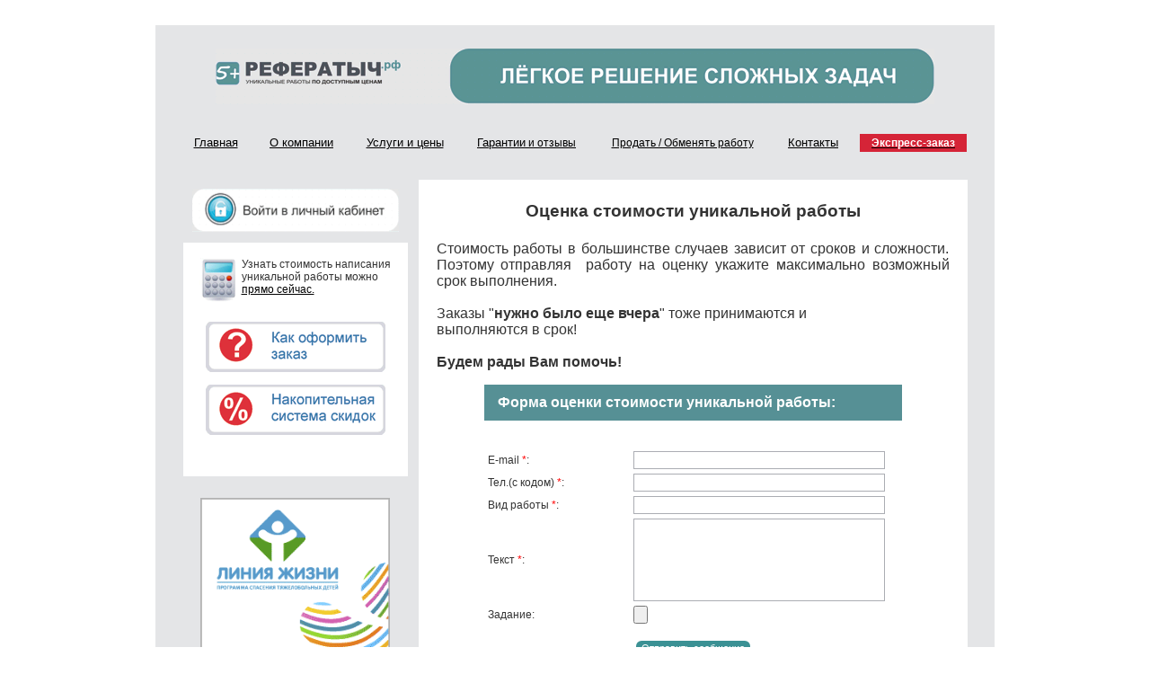

--- FILE ---
content_type: text/html; charset=UTF-8
request_url: https://referatch.ru/index/ocenka_stoimosti/0-14
body_size: 6999
content:
<html><head>
	<link rel="stylesheet" href="/.s/src/base.min.css" />
	<link rel="stylesheet" href="/.s/src/layer1.min.css" />

	<script src="/.s/src/jquery-3.6.0.min.js"></script>
	
	<script src="/.s/src/uwnd.min.js"></script>
	<link rel="stylesheet" href="/.s/src/ulightbox/ulightbox.min.css" />
	<script src="/.s/src/ulightbox/ulightbox.min.js"></script>
	<script>
/* --- UCOZ-JS-DATA --- */
window.uCoz = {"uLightboxType":1,"site":{"id":"0referatch24","host":"referatch24.ucoz.ru","domain":"referatch.ru"},"layerType":1,"module":"index","sign":{"7252":"Предыдущий","210178":"Замечания","7253":"Начать слайд-шоу","3238":"Опции","5255":"Помощник","10075":"Обязательны для выбора","3125":"Закрыть","5458":"Следующий","7254":"Изменить размер","7251":"Запрошенный контент не может быть загружен. Пожалуйста, попробуйте позже.","7287":"Перейти на страницу с фотографией."},"country":"US","language":"ru","ssid":"023111110151144222450"};
/* --- UCOZ-JS-CODE --- */
function loginPopupForm(params = {}) { new _uWnd('LF', ' ', -250, -100, { closeonesc:1, resize:1 }, { url:'/index/40' + (params.urlParams ? '?'+params.urlParams : '') }) }
/* --- UCOZ-JS-END --- */
</script>

	<style>.UhideBlock{display:none; }</style>
	<script type="text/javascript">new Image().src = "//counter.yadro.ru/hit;noadsuweb?r"+escape(document.referrer)+(screen&&";s"+screen.width+"*"+screen.height+"*"+(screen.colorDepth||screen.pixelDepth))+";u"+escape(document.URL)+";"+Date.now();</script>
<link rel="canonical" href="https://referatch.ru/index/ocenka_stoimosti/0-14" />
<link rel="canonical" href="https://referatch.ru/index/ocenka_stoimosti/0-14" />
</head><body><meta http-equiv="content-type" content="text/html; charset=UTF-8"><span style="font-family: Arial;">
 

 
 </span>
 
<title>Оценка стоимости - Рефератыч.рф</title>
 <!----><link type="text/css" rel="StyleSheet" href="/_st/my.css" />
 
 <div align="left"><span style="font-family: Arial;"></span></div><table style="width: 934px; background-color: rgb(228, 229, 231); border-collapse: collapse;" align="center" width=""><tbody><tr>
 <td colspan="3" style="letter-spacing: 0px; word-spacing: 0px; height: 25px; background-color: rgb(255, 255, 255); padding-top: 7px; padding-bottom: 7px;">
 <span style="font-family: Arial;"><br></span></td></tr><tr><td colspan="3"><table style="border-collapse: collapse;" align="center" height="148" width="889"><tbody><tr align="center"><td colspan="2"><span style="font-family: Arial;"><a href="https://referatch.ru/"><img style="margin-top: 20px; margin-bottom: 20px; border-width: medium; border-style: none; border-color: -moz-use-text-color;" alt="" src="/logo77.gif"></a><br></span></td></tr>
 
 
 <tr><td colspan="2" style=""><div align="center"><table align="center" height="24" width="876"><tbody><tr><td style="text-align: center; padding-left: 10px; padding-right: 20px; letter-spacing: 0px; word-spacing: 0px;" align="center">
 <a href="https://referatch.ru/"><font size="2">Главная</font></a></td><td style="text-align: center; padding-left: 10px; padding-right: 20px; letter-spacing: 0px; word-spacing: 0px;" align="center">
 <a href="https://referatch.ru/index/o_kompanii/0-6"><font size="2">О компании</font></a><br></td><td style="text-align: center; padding-left: 10px; padding-right: 20px; letter-spacing: 0px; word-spacing: 0px;" align="center">
 <a href="https://referatch.ru/index/uslugi_i_ceny/0-7"><font size="2">Услуги и цены</font></a><br></td><td style="text-align: center; padding-left: 10px; padding-right: 20px; letter-spacing: 0px; word-spacing: 0px;" align="center">
 <a href="https://referatch.ru/index/garantii_i_otzyvy/0-8"><font size="2">Гарантии</font> и отзывы</a><br></td><td style="text-align: center; padding-left: 10px; padding-right: 20px; letter-spacing: 0px; word-spacing: 0px;" align="center">
 <a href="https://referatch.ru/index/prodat_obmenjat_rabotu/0-9">Продать / Обменять работу</a></td><td style="text-align: center; letter-spacing: 0px; word-spacing: 0px; padding-left: 10px; padding-right: 20px;" align="center">
 <a href="https://referatch.ru/index/kontakty/0-10"><font size="2">Контакты</font></a><br></td><td rowspan="1" style="text-align: center; letter-spacing: 0px; word-spacing: 0px; background-color: rgb(213, 36, 55); padding-left: 10px; padding-right: 10px;" align="center">
 <a href="https://referatch.ru/index/ehkspress_zakaz/0-11">
 <span style="color: rgb(255, 255, 255);"><b>Экспресс-заказ</b></span></a></td></tr></tbody></table></div></td></tr></tbody></table></td></tr><tr align="center"><td colspan="3" style="letter-spacing: 0px; word-spacing: 0px; text-align: center; padding: 10px 10px 0px;"><table style="width: 912px; background-color: rgb(228, 229, 231);" align="center" width=""><tbody><tr><td style="padding: 10px; letter-spacing: 0px; word-spacing: 0px; vertical-align: top;" colspan="2" align="center"><table style="height: 25px; width: 873px; background-color: rgb(255, 255, 255); border-collapse: collapse;" align="center" width=""><tbody><tr><td style="width: 150px; letter-spacing: 0px; word-spacing: 0px; padding: 10px; vertical-align: top; height: 70px; background-color: rgb(228, 229, 231); text-align: center;">
<a href="https://referatch.ru/shop/invoices"><img style="border-width: medium; border-style: none; border-color: -moz-use-text-color;" alt="" src="/img/kabinet3.gif" height="48" width="230"></a><br></td><td style="background-color: rgb(228, 229, 231); letter-spacing: 0px; word-spacing: 0px; width: 10px;"><span style="font-family: Arial;"><br></span></td><td rowspan="3" colspan="2" style="vertical-align: top; letter-spacing: 0px; word-spacing: 0px; text-align: center; background-color: rgb(255, 255, 255); padding: 10px 20px 20px; width: 610px;" align="center"><span style="font-family: Arial;"></span><span style="font-family: Arial;">

</span><span style="font-family: Arial;"></span><span style="font-family: Arial;"><span style="font-family: Arial;"><div align="left"><div align="center"><br></div></div></span>
 
<div class="page-content-wrapper"><div align="center"><span style="font-size: 12pt;"><b><font face="Arial"><span style="font-size: 14pt;">Оценка стоимости уникальной работы<br><br></span></font></b></span><div align="justify"><font face="Arial" size="3"><span style="font-size: 12pt;">Стоимость
 работы в большинстве случаев зависит от сроков и сложности. Поэтому 
отправляя&nbsp; работу на оценку укажите максимально возможный срок 
выполнения.</span></font><br><font face="Arial" size="3"><br>Заказы "<b>нужно было еще вчера</b>" тоже принимаются и <br>выполняются в срок!<br><br><b>Будем рады Вам помочь!</b></font><br><br><table style="width: 469px; height: 43px;" align="center" width=""><tbody><tr><td style="background-color: rgb(86, 144, 149); letter-spacing: 0px; word-spacing: 0px; padding: 5px 5px 5px 15px; height: 40px;"><font color="#ffffff"><b><span style="font-size: 12pt; font-family: Arial;">Форма оценки стоимости уникальной работы:</span></b></font><br></td></tr><tr align="left"><td><br>
<br>

				<script>
					function _uploadCheck() {
						var w=_uWnd.all[this.upload_wnd];
						if (!w || w.state.destroyed) return;
						w._myuploadTimer=setTimeout("_uploadProgress('"+this.upload_id+"',"+this.upload_wnd+")",3000);
					}
					function _uploadProgress(upId,widx) {
						if (_uWnd.all[widx]) _uWnd.all[widx]._myuploadTimer=null;
						var o={upload_wnd:widx,upload_id:upId,dataType:'json',type:'GET',timeout:5000,cache:1,success:_uploadTick,error: function(a, b, c) { console.log('Test!', a, '-', b, '-', c); }};
						try {
							_uAjaxRequest("/.uploadstatus?upsession="+upId,o);
						} catch(e) {
							_uploadCheck.call(o,null,'error');
						}
					}
					function _uploadTick(data,st) {
						var w=_uWnd.all[this.upload_wnd];
						if (!w || w.state.destroyed) return;
						if (data.state=='error') {
							if (data.status==413) _uWnd.alert('Суммарный размер файлов превышает допустимое значение 15 МБ','',{w:230,h:80,tm:3000});
							else _uWnd.alert('Ошибка соединения, попробуйте позже ('+data.status+')','',{w:230,h:80,tm:3000});
							w.close();
							sblmb2=0;
							return;
						} else if (data.state=='starting' && w._myuploadStarted) {
							_uWnd.alert('Ошибка соединения, попробуйте позже','',{w:230,h:80,tm:3000});
							w.close();
							return;
						} else if (data.state=='uploading' || data.state=='done') {
							var cents;
							if (data.state=='done' || data.size==0) {
								w.footer('');
							} else {
								cents=Math.floor(data.received/data.size*1000)/10;
								w.footer('<div style="border:1px solid;position:relative"><div class="myWinTD2" style="width:'+Math.floor(cents)+'%;height:20px"></div><div style="text-align:center;position:absolute;left:0;top:0;width:100%;height:20px;font-size:14px">'+cents+'% ('+Math.floor(data.received/1024)+' Kb)</div></div>');
							}
							w._myuploadStarted=1;
							if (data.state=='done') {
								sblmb2=0;
								return;
							}
						}
						_uploadCheck.call(this);
					}
					var sblmb2=0;

					function fun9BaDN( form, token = {} ) {
						var act='/mail/', upref='n7OX1VIiyc', uploadId, wnd;
						try { var tr=checksubmit(); if (!tr){return false;} } catch(e) {}
						if (sblmb2==1) { return false; }
						sblmb2=1;
						window._uploadIdx = window._uploadIdx ? window._uploadIdx+1 : 1;
						uploadId = 'up' + window._uploadIdx + '_' + upref;

						form.action=act+'?upsession='+uploadId;

						wnd = new _uWnd(
							'sendMFe2',
							'Отправка сообщения',
							-350,
							-100,
							{
								footerh:25,
								footerc:' ',
								modal:1,
								closeonesc:1,
								resize:0,
								hidefooter:0,
								contentsizeprio:0,
								onbeforeclose:function(){},
								onclose:function(wnd) {
									if (wnd._myuploadTimer) clearTimeout(wnd._myuploadTimer);
									wnd._myuploadTimer=null;
								}
							},
							{ form, data:token }
						);

						wnd._myuploadStarted=0;
						_uploadCheck.call({upload_wnd:wnd.idx,upload_id:uploadId});

						return false
					}

					jQuery(function($) {
						if ($("input[id=policy]").length) {
							$('body').on("submit","form[name=mform]", function() {
								if (!$('input[id=policy]:checked').length) {
									$("input[id=policy]").next().css({"cssText":"color: red !important","text-decoration":"underline"});
									return false;
								} else {
									$("input[id=policy]").next().removeAttr('style');
								}
							});

							$('body').on("change","#policy", function() {
								$("input[id=policy]").next().removeAttr('style');
							});
						}
					});
				</script>
			<form method="post" name="mform" id="mff9BaDN" class="mform-2" enctype="multipart/form-data" onsubmit="return fun9BaDN(this)" data-submitter="fun9BaDN">
				<input type="hidden" name="jkd498" value="1">
				<input type="hidden" name="jkd428" value="1">
				<table border="0" width="100%" id="table1" cellspacing="1" cellpadding="2">
<tr><td width="35%">E-mail <font color="red">*</font>:</td><td><input type="text" name="f1" size="30" style="width:95%;" maxlength="70"> </td></tr>
<tr><td>Тел.(с кодом) <font color="red">*</font>:</td><td><input type="text" name="f4" size="30" style="width:95%;" maxlength="70"> </td></tr>
<tr><td>Вид работы <font color="red">*</font>:</td><td><input type="text" name="f2" size="30" style="width:95%;" maxlength="70"> </td></tr>
<tr><td>Текст <font color="red">*</font>:</td><td><textarea rows="7" name="f3" cols="30" style="width:95%;"></textarea> </td></tr>
<tr><td>Задание:</td><td><input type="file" name="f5" size="30" style="width:95%;"> </td></tr>
<tr><td colspan="2" align="center"><br /><input type="submit" value="Отправить сообщение"></td></tr>
</table>
				<input type="hidden" name="id" value="2" />
				<input type="hidden" name="a" value="1" />
				<input type="hidden" name="o" value="1" />
			</form><br></td></tr></tbody></table><br><span style="font-family: Arial;"><span style="font-size: 12pt; font-family: Arial;">Отправляйте заявку и принимайте решение по факту! <br><b>Запрос бесплатный, ПОПРОБУЙТЕ!<br><br>
</b></span></span>
<div align="center">
 <div align="center"><font color="599095" face="Arial"><span style="font-size: 12pt;"><span style="font-family: Arial; font-size: 12pt;"><span style="font-size: 12pt; font-family: Arial;"><b>ГАРАНТИЯ КАЧЕСТВА, ЛЮБАЯ СЛОЖНОСТЬ </b></span></span><br><span style="font-family: Arial; font-size: 12pt;"><span style="font-size: 12pt; font-family: Arial;"><b>И МИНИМАЛЬНЫЕ СРОКИ! <br>
</b></span></span></span></font><br>
 </div>
 <span style="font-family: Arial;"><span style="font-size: 12pt; font-family: Arial;"></span></span></div>
<span style="font-family: Arial;"><span style="font-size: 12pt; font-family: Arial;"><b><br></b></span></span><br><span style="font-size: 12pt;"><b><font face="Arial"><span style="font-size: 14pt;"></span></font></b></span></div></div></div>


</span></td></tr><tr><td colspan="1" style="width: 200px; letter-spacing: 0px; word-spacing: 0px; padding: 10px; background-color: rgb(255, 255, 255); text-align: center; height: 30px; vertical-align: top;" align="left"><table height="98" width="230"><tbody><tr><td colspan="1" style="text-align: left; padding: 5px; letter-spacing: 0px; word-spacing: 0px;"><span style="font-family: Arial;"><img style="margin-right: 6px;" alt="" src="/img/knopki/calk.gif" align="left" height="49" width="42">Узнать стоимость написания уникальной работы можно <a href="https://referatch.ru/index/ocenka_stoimosti/0-14">прямо сейчас.</a><br></span></td></tr><tr align="center"><td colspan="1" style="text-align: center; padding-right: 5px; padding-bottom: 20px; padding-left: 5px; letter-spacing: 0px; word-spacing: 0px;"><span style="font-family: Arial;"><span style="font-family: Arial;"></span></span><br><a href="https://referatch.ru/index/kak_oformit_gotovuju_rabotu/0-5"><img style="border-width: medium; border-style: none; border-color: -moz-use-text-color;" alt="" src="/img/knopki/kak_oformit_zakaz2.gif"></a><br><br><a href="https://referatch.ru/index/sistema_skidok/0-15"><img style="border-width: medium; border-style: none; border-color: -moz-use-text-color;" alt="" src="/img/knopki/sistema_skidok2.gif"></a><br></td></tr></tbody></table><span style="font-family: Arial;"><a href="https://passport.webmoney.ru/asp/certview.asp?wmid=405123532916" target="_blank"><span style="font-size: 0,7em;"></span></a> </span><br></td><td colspan="1" style="background-color: rgb(228, 229, 231); letter-spacing: 0px; word-spacing: 0px; width: 10px;"><span style="font-family: Arial;"><br></span></td></tr><tr><td colspan="1" style="width: 200px; letter-spacing: 0px; word-spacing: 0px; padding: 10px; text-align: left; background-color: rgb(228, 229, 231); vertical-align: top;" align="left"><span style="font-family: Arial; font-size: 10pt;"><span style="font-family: Arial; font-size: 10pt;"></span></span><br><div align="center"><a href="https://www.life-line.ru/" target="_blank"><img alt="" src="/img/life-line_sms.gif" height="351" width="211"></a><br></div></td><td colspan="1" style="background-color: rgb(228, 229, 231); letter-spacing: 0px; word-spacing: 0px; width: 10px;"><span style="font-family: Arial;"><br></span></td></tr></tbody></table><span style="font-family: Arial; color: rgb(213, 36, 55);"><span style="color: rgb(0, 0, 0); font-family: Arial;"></span></span></td></tr></tbody></table><span style="font-family: Arial;"><br></span><div align="right"><table style="border-collapse: collapse; width: 849px; height: 131px;" align="center" width=""><tbody><tr><td style="vertical-align: top; letter-spacing: 0px; word-spacing: 0px; width: 180px; padding-top: 10px;"><span style="font-family: Arial;"><span style="font-size: 10pt; color: rgb(30, 144, 255); font-family: Arial;"><span style="color: rgb(213, 36, 55); font-family: Arial;"><b><span style="color: rgb(213, 36, 55); font-family: Arial;"></span></b></span></span><span style="font-family: Arial; font-size: 10pt;"><span style="color: rgb(213, 36, 55); font-family: Arial; font-size: 10pt;"><b>Мы работаем</b></span><br><br>c 9:00 до 19:00<br>суббота с 10.00 до 16.00,<br>воскресенье — выходной</span><br></span></td><td style="width: 200px; text-align: left; letter-spacing: 0px; word-spacing: 0px;" align="left"><span style="font-family: Arial;">
<a href="https://referatch.ru/index/vopros_otvet/0-30">
<img style="border-width: medium; border-style: none; border-color: -moz-use-text-color;" alt="" src="/img/vopros_otvet3.gif"></a><br></span></td>
<td style="padding: 10px 10px 10px 30px; letter-spacing: 0px; word-spacing: 0px; vertical-align: top;">
 <span style="font-family: Arial; color: rgb(213, 36, 55);"><span style="font-size: 10pt; font-family: Arial; color: rgb(213, 36, 55);">
 
 <b>Вопрос-ответ<br><br></b></span></span><span style="font-family: Arial; color: rgb(213, 36, 55);">
 <span style="font-size: 10pt; font-family: Arial; color: rgb(213, 36, 55);"><font color="#000000">
 <a href="https://referatch.ru/index/vopros_otvet/0-30">Какие гарантии Вы даете?</a><br>
 <a href="https://referatch.ru/index/vopros_otvet/0-30">Если у преподавателя будут какие то замечания, Вы их исправите?</a><br>
 <a href="https://referatch.ru/index/vopros_otvet/0-30">Как можно оплатить работу?</a>
 </font></span></span><span style="font-family: Arial; color: rgb(213, 36, 55);"><span style="font-size: 10pt; font-family: Arial; color: rgb(213, 36, 55);"><font color="#000000"><br></font><b></b></span></span></td><td><span style="font-family: Arial;"><br></span></td><td align="right"><span style="font-family: Arial;"><br></span></td></tr></tbody></table><span style="font-family: Arial;"></span></div></td></tr><tr><td style="letter-spacing: 0px; word-spacing: 0px; background-color: rgb(255, 255, 255);"><span style="font-family: Arial;"><br></span></td><td style="letter-spacing: 0px; word-spacing: 0px; background-color: rgb(255, 255, 255);"><span style="font-family: Arial;"><br></span></td><td style="letter-spacing: 0px; word-spacing: 0px; background-color: rgb(255, 255, 255);"><span style="font-family: Arial;"><br></span></td></tr><tr><td colspan="2" style="background-color: rgb(86, 144, 149); letter-spacing: 0px; word-spacing: 0px; width: 500px; height: 100px; padding: 10px 10px 10px 30px;"><span style="font-family: Arial; font-size: 8pt;"></span><font color="#000000"><span style="font-family: Arial; font-size: 8pt;"><span style="font-size: 8pt;"><b>Рефератыч.рф</b> - это специализированный портал где Вы сможете найти ответы на тесты, заказать курсовую, <br>реферат или диплом. Почитать статьи и новости нашего портала. Надеемся что будем Вам полезны,<br>а наша помощь сэкономит Вам кучу времени, для действительно нужных дел! Рады будем Вам помочь!</span></span></font></td><td style="background-color: rgb(86, 144, 149); letter-spacing: 0px; word-spacing: 0px; width: 250px; height: 100px; padding-left: 10px; padding-right: 10px;"><div align="right"><font color="#000000"><span style="font-family: Arial;"><span style="font-family: Arial; font-size: 10pt;">&copy; Рефератыч.рф<span style="font-size: 10pt; font-family: Arial;"></span></span></span></font><br><span style="font-family: Arial;"><span style="font-family: Arial; font-size: 10pt;"><span style="font-size: 10pt; font-family: Arial;"></span></span></span></div><span style="font-family: Arial;"><span style="font-family: Arial; font-size: 10pt;"><span style="font-size: 10pt; font-family: Arial;"><br></span>
 


 
</span></span><div align="right"><span style="font-family: Arial;"><span style="font-family: Arial; font-size: 10pt;">

 <!-- begin of Top100 code -->

<script id="top100Counter" type="text/javascript" src="https://counter.rambler.ru/top100.jcn?2831089"></script>
<noscript>
<a href="https://top100.rambler.ru/navi/2831089/">
<img src="https://counter.rambler.ru/top100.cnt?2831089" alt="Rambler's Top100" border="0">
</a>

</noscript>
<!-- end of Top100 code -->
 
<!--LiveInternet counter--><script type="text/javascript"><!--
document.write("<a href='https://www.liveinternet.ru/click' "+
"target=_blank><img src='//counter.yadro.ru/hit?t45.4;r"+
escape(document.referrer)+((typeof(screen)=="undefined")?"":
";s"+screen.width+"*"+screen.height+"*"+(screen.colorDepth?
screen.colorDepth:screen.pixelDepth))+";u"+escape(document.URL)+
";"+Math.random()+
"' alt='' title='LiveInternet' "+
"border='0' width='31' height='31'><\/a>")
//--></script><!--/LiveInternet-->

 <!-- Yandex.Metrika counter -->
<script type="text/javascript">
(function (d, w, c) {
 (w[c] = w[c] || []).push(function() {
 try {
 w.yaCounter19493596 = new Ya.Metrika({id:19493596,
 webvisor:true,
 clickmap:true,
 trackLinks:true,
 accurateTrackBounce:true});
 } catch(e) { }
 });

 var n = d.getElementsByTagName("script")[0],
 s = d.createElement("script"),
 f = function () { n.parentNode.insertBefore(s, n); };
 s.type = "text/javascript";
 s.async = true;
 s.src = (d.location.protocol == "https:" ? "https:" : "https:") + "//mc.yandex.ru/metrika/watch.js";

 if (w.opera == "[object Opera]") {
 d.addEventListener("DOMContentLoaded", f, false);
 } else { f(); }
})(document, window, "yandex_metrika_callbacks");
</script>
<noscript><div><img src="//mc.yandex.ru/watch/19493596" style="position:absolute; left:-9999px;" alt=""></div></noscript>
<!-- /Yandex.Metrika counter -->
 
 <!-- RedHelper -->
<script id="rhlpscrtg" type="text/javascript" charset="utf-8" async="async"
 src="https://web.redhelper.ru/service/main.js?c=360038"></script>
<!--/Redhelper -->
 

<!-- "' --><span class="pb2hdrlf"><a href="https://www.uweb.ru/"><img style="width:81px; height:31px;" src="/.s/img/cp/uweb/39.gif" alt="" /></a></span><!-- Yandex.Metrika counter --><script type="text/javascript"> (function (d, w, c) { (w[c] = w[c] || []).push(function() { try { w.yaCounter19493596 = new Ya.Metrika({id:19493596,clickmap:true,webvisor:true}); } catch(e) { } }); var n = d.getElementsByTagName("script")[0], s = d.createElement("script"), f = function () { n.parentNode.insertBefore(s, n); }; s.type = "text/javascript"; s.async = true; s.src = (d.location.protocol == "https:" ? "https:" : "http:") + "//mc.yandex.ru/metrika/watch.js"; if (w.opera == "[object Opera]") { d.addEventListener("DOMContentLoaded", f, false); } else { f(); } })(document, window, "yandex_metrika_callbacks");</script><noscript><div><img src="//mc.yandex.ru/watch/19493596" style="position:absolute; left:-9999px;" alt="" /></div></noscript><!-- /Yandex.Metrika counter --></noindex></span>


<span style="font-family: Arial;"></span></span><br><span style="font-family: Arial;"><span style="font-family: Arial;"></span></span></div></td></tr></tbody></table><div align="left"><span style="font-family: Arial;"><br></span><table style="border-collapse: collapse; width: 912px; height: 25px;" align="center" width=""><tbody><tr><td><span style="font-family: Arial;"><span style="font-size: 10pt; font-family: Arial;"><b>Оплатить легко</b>:</span><br></span></td></tr></tbody></table><div align="center"><span style="font-family: Arial;"><img style="margin-top: 10px; border-width: medium; border-style: none; border-color: -moz-use-text-color;" alt="" src="/img/oplata2.gif" height="59" width="912"><br></span><br><span style="font-family: Arial;"><span style="font-family: Arial;"><a href="https://referatch.ru/">Главная</a>&nbsp; /&nbsp; <a href="https://referatch.ru/index/o_kompanii/0-6">О компании</a>&nbsp; /&nbsp; <a href="https://referatch.ru/index/uslugi_i_ceny/0-7">Услуги и цены</a>&nbsp; /&nbsp; <a href="https://referatch.ru/index/garantii_i_otzyvy/0-8">Гарантии</a>&nbsp; /&nbsp; <a href="https://referatch.ru/index/kontakty/0-10">Контакты</a>&nbsp; /&nbsp; <a href="https://referatch.ru/index/ehkspress_zakaz/0-11">Экспресс-заказ</a>&nbsp; /&nbsp; <a href="https://referatch.ru/index/ocenka_stoimosti/0-14">Оценка стоимости</a>&nbsp; /&nbsp; <a href="https://referatch.ru/faq/">FAQ</a>&nbsp; /&nbsp; <a href="https://referatch.ru/index/sposoby_oplaty/0-12">Способы оплаты</a>&nbsp; /&nbsp; 
<a href="https://referatch.ru/index/politika_konfidencialnosti/0-29">Политика конфиденциальности</a><br><br></span></span></div></div><span style="font-family: Arial;"></span><div style="display:none" id="_wi2geoGate"></div><div style="display:none" id="_wi2geoGate"></div><div style="display:none" id="_wi2geoGate"></div><div style="display:none" id="_wi2geoGate"></div><div style="display:none" id="_wi2geoGate"></div><div style="display:none" id="_wi2geoGate"></div><div style="display:none" id="_wi2geoGate"></div><div style="display:none" id="_wi2geoGate"></div><div style="display:none" id="_wi2geoGate"></div><div style="display:none" id="_wi2geoGate"></div><div style="display:none" id="_wi2geoGate"></div><div style="display:none" id="_wi2geoGate"></div><div style="display:none" id="_wi2geoGate"></div><div style="display:none" id="_wi2geoGate"></div><div style="display:none" id="_wi2geoGate"></div><div style="display:none" id="_wi2geoGate"></div><div style="display:none" id="_wi2geoGate"></div><div style="display:none" id="_wi2geoGate"></div><div style="display:none" id="_wi2geoGate"></div><div style="display:none" id="_wi2geoGate"></div><div style="display:none" id="_wi2geoGate"></div><div style="display:none" id="_wi2geoGate"></div><div style="display:none" id="_wi2geoGate"></div><div style="display:none" id="_wi2geoGate"></div><div style="display:none" id="_wi2geoGate"></div><div style="display:none" id="_wi2geoGate"></div><div style="display:none" id="_wi2geoGate"></div><div style="display:none" id="_wi2geoGate"></div><div style="display:none" id="_wi2geoGate"></div><div style="display:none" id="_wi2geoGate"></div><div style="display:none" id="_wi2geoGate"></div><div style="display:none" id="_wi2geoGate"></div><div style="display:none" id="_wi2geoGate"></div><div style="display:none" id="_wi2geoGate"></div><div style="display:none" id="_wi2geoGate"></div><div style="display:none" id="_wi2geoGate"></div><div style="display:none" id="_wi2geoGate"></div><div style="display:none" id="_wi2geoGate"></div><div style="display:none" id="_wi2geoGate"></div><div style="display:none" id="_wi2geoGate"></div><div style="display:none" id="_wi2geoGate"></div><div style="display:none" id="_wi2geoGate"></div><div style="display:none" id="_wi2geoGate"></div><div style="display:none" id="_wi2geoGate"></div><div style="display:none" id="_wi2geoGate"></div><div style="display:none" id="_wi2geoGate"></div><div style="display:none" id="_wi2geoGate"></div><div style="display:none" id="_wi2geoGate"></div><div style="display:none" id="_wi2geoGate"></div><div style="display:none" id="_wi2geoGate"></div><div style="display:none" id="_wi2geoGate"></div><div style="display:none" id="_wi2geoGate"></div><div style="display:none" id="_wi2geoGate"></div><div style="display:none" id="_wi2geoGate"></div><div style="display:none" id="_wi2geoGate"></div><div style="display:none" id="_wi2geoGate"></div><div style="display:none" id="_wi2geoGate"></div><div style="display:none" id="_wi2geoGate"></div><div style="display:none" id="_wi2geoGate"></div><div style="display:none" id="_wi2geoGate"></div><div style="display:none" id="_wi2geoGate"></div><div style="display:none" id="_wi2geoGate"></div><div style="display:none" id="_wi2geoGate"></div><div style="display:none" id="_wi2geoGate"></div><div style="display:none" id="_wi2geoGate"></div><div style="display:none" id="_wi2geoGate"></div><div style="display:none" id="_wi2geoGate"></div><div style="display:none" id="_wi2geoGate"></div>

 

</body></html>
<!-- 0.06675 (s704) -->

--- FILE ---
content_type: text/css
request_url: https://referatch.ru/_st/my.css
body_size: 4462
content:
/* General Style */
body {margin: 0px;background-color: #fff;font: 12px/16px 'Arial';color: #333;text-align: center;}
td, input, select, textarea {font: 12px 'Arial';}
body a {color: #000;text-decoration: underline;}
body a:hover {text-decoration: none;}
* {}
img {border: 0px;}
a.noun img {margin: 2px;}
ul, li {margin: 0px; padding: 0px;}
.clear {clear: both;overflow: hidden;height: 1px;}
:focus {outline: none;}
textarea {resize: none;}
hr {height: 1px; background: #918f69; border: 0px; overflow: hidden;}



/* ------------- */

/*WRAP*/
#wrap {background: url(/.s/t/782/1.jpg) no-repeat;position:relative;padding-left: 65px;min-width: 1003px;width:expression(document.body.clientWidth < 1003? "1003px": "auto" );}
#wrap2 {background: url(/.s/t/782/2.jpg) no-repeat bottom right;padding: 0px 100px 110px 0px;text-align: left;}
/*----*/

/*HEADER*/
#header {height: 67px;}
#date {font-family: 'Trebuchet MS'; color: #999999;float: left;padding-top: 5px;}
#logged-as {float: right;font-family: 'Trebuchet MS'; color: #999999;padding-top: 5px;}
#logged-as a {font-family: 'Trebuchet MS'; color: #999999;}
#sitelogo {clear: both;float: left;font: bold 28px/32px 'Arial'; color: #2bbdc2; text-shadow: 0px 1px 1px #fff;width: 270px;margin-top: 10px;white-space: nowrap;}
#usermenu {float: right;clear: right;color: #727272;font-size: 17px;margin-top: 23px;}
#usermenu a {color: #727272;font-size: 12px;text-decoration: underline;padding: 3px 6px;}
#usermenu a:hover {color: #fff; text-decoration: none; background: #59bdc1;border-radius: 8px;-moz-border-radius: 8px;}
/*------*/

/*CONTAINERS*/
#container {}
#leftcol {float: left; width: 240px;position: relative;}
.sidebar {margin-top: 30px;}
#maincol {background: #f3f3f3 url(/.s/t/782/3.jpg) no-repeat;margin-left: 240px;padding-bottom: 30px;}
#maincol-border {background: url(/.s/t/782/4.gif) repeat-x;margin-left: 88px;height: 4px;overflow: hidden;}
#maincol-inside {margin-left: 30px;margin-right: 30px;overflow: hidden;_display: inline-block;}

#search {height: 27px;margin-bottom: 5px;}
#search form {float: right;width: 237px;background: url(/.s/t/782/5.gif) 0px 0px; height: 27px;display: block;padding: 0px;}
#search form:hover {background-position: 0px -27px !important;}
#search .schQuery {float: left; margin: 10px 0px 0px 30px;display: inline;width: 185px;}
#search .schQuery input {font: 11px/11px 'Arial' !important;border: none;background: none; margin: 0px 0px 0px 0px;padding: 0px !important;width: 185px !important;}
#search .schBtn {float: right;width: 16px;margin: 0px;margin-right: 1px;display: inline;}
#search .schBtn input {width: 16px; height: 15px;border: 0px;border-radius: 0px;-moz-border-radius: 0px;background: red;margin: 10px 0px 0px 0px;padding: 0px;cursor: pointer;background: url(/.s/t/782/6.gif);}
#search .schBtn input:hover {background-position: bottom left;}
/*----------*/

/* Menus */
ul.uz, ul.uMenuRoot {margin: 0; padding: 0;}
li.menus {}
/* ----- */

/* Site Menus */
.uMenuH li {float:left;padding:0 5px;list-style: none;}

.uMenuV .uMenuItem {}
.uMenuV {background: none;}
.uMenuV li {list-style: none;margin: 5px 0px !important;background: none;}
.uMenuV li a {font-size: 14px;}
.uMenuV li a:hover {font-weight: bold;color: #267578;}

.uMenuV .uMenuItemA {font-weight: bold;color: #267578;}
.uMenuV .uMenuArrow {position: absolute; right: 3px; top: 12px;width: 4px; height: 7px; overflow: hidden; background: url(/.s/t/782/7.gif);}

.block .xw-tl,.block .xw-bl,.block .u-menuvsep {display:none;}
.block .xw-ml,.block .xw-mr {margin:0;padding:0;background:none !important;}
.block .xw-mc {color:#333; font-weight: normal; float: none; margin: 0px; padding: 0px; line-height:28px;
background: url(/.s/t/782/8.gif) no-repeat transparent !important; border:0px !important;padding-left: 4px;
}
.block .u-menu .u-menubody {border: 0px !important; background: #727272 !important; padding: 5px 0px 0px 0px;}
.block .u-menu .u-menucont {border-bottom: 1px solid #f3f3f3;}
.block .u-menuvitem {background:#e6e6e6 !important;border-left: 1px solid #f3f3f3;border-right: 1px solid #f3f3f3; padding: 0px 35px 0px 25px; line-height:28px;}
.block .u-menuvitem:first-child {}
.block .u-menuvitem:last-child {}
.block a {}
.block .u-menuvitem span {font-size:14px;color:#333;}
.block .u-menuitemhl {background:#e6e6e6 !important; padding: 0px 35px 0px 25px; line-height:28px;}
.block .u-menuitemhl span {font-weight: bold;_font-weight: normal;/*for IE*/color: #267578;}
.block .u-menuarrow {position: absolute; right: 3px; top: 12px;width: 4px; height: 7px; overflow: hidden; background: url(/.s/t/782/7.gif);}
.block .u-menu {margin-left: 0px;}
.block .x-sh {display: none;}
/* --------- */

/* Module Part Menu */
.catsTable {}
.catsTd {}
.catName {}
.catNameActive {}
.catNumData {}
.catDescr {}
a.catName:link {}
a.catName:visited {}
a.catName:hover {}
a.catName:active {}
a.catNameActive:link {}
a.catNameActive:visited {}
a.catNameActive:hover {}
a.catNameActive:active {}
/* ----------------- */

/*Container blocks styles*/

.block {width: 240px;background: url(/.s/t/782/9.png) no-repeat bottom right; padding-bottom: 50px;margin-bottom: 10px;}
.blocktitle {font: 16px/22px 'Arial'; color: #333333;font-weight: bold;margin-bottom: 5px;}
.blockcontent {width: 220px;margin-left: 3px;text-align: left;}
.blockcontent ul {margin: 0;padding: 0;}
.blockcontent li {margin-left: 15px;}
.blockcontent li a {}
.blockcontent li a:hover {}
.blockcontent a {color: #333;text-decoration: none;}
.blockcontent a:hover {color: #267578;text-decoration: none;}

/*-----------------------*/

/* Entries Style */
.eBlock {}

.eTitle {font: bold 24px/30px 'Arial';color: #a1a1a1;margin-bottom: 5px;}
.eTitle a {color: #a1a1a1;text-decoration: none;}
.eTitle a:hover {color: #59bdc1;}

.eMessage, .eText {text-align: justify !important;color: #333333;line-height: 18px;}
.eMessage li, .eText li {margin-left: 15px;}
.eMessage {}
.eText {}
.eDetails, .eDetails1, .eDetails2 {margin: 8px 0px;font-size: 11px; font-style: italic; color: #999999;}
.eDetails a, .eDetails1 a, .eDetails2 a {font-size: 11px; font-style: italic; text-decoration: underline;color: #999999;padding: 3px 6px;}
.eDetails a:hover, .eDetails1 a:hover, .eDetails2 a:hover {color: #fff; text-decoration: none !important; background: #59bdc1;border-radius: 8px;-moz-border-radius: 8px;}
.eDetails {}
.eDetails1 {}
.eDetails2 {}

.eRating {}

.eAttach {}
/* ------------- */

/* Entry Manage Table */
.manTable {}
.manTdError {}
.manTd1 {}
.manTd2 {}
.manTd3 {}
.manTdSep {}
.manHr {}
.manTdBrief {}
.manTdText {}
.manTdFiles {}
.manFlFile {}
.manTdBut {}
.manFlSbm {}
.manFlRst {}
.manFlCnt {}
/* ------------------ */

/* Comments Style */
.cAnswer, .cMessage {font-family: 'Tahoma';font-size: 11px;}
.cBlock1, .cBlock2 {border-top: 1px dashed #ccc; padding: 5px 0px;}
.cBlock1 {}
.cBlock2 {}
/* -------------- */

/* Comments Form Style */
.commTable {}
.commTd1 {}
.commTd2 {}
.commFl {}
.smiles {}
.commReg {}
.commError {}
.securityCode {}
/* ------------------- */

/* Archive Menu */
.archUl {}
.archLi {}
a.archLink:link {}
a.archLink:visited {}
a.archLink:hover {}
a.archLink:active {}
/* ------------ */

/* Archive Style */
.archiveCalendars {}
.archiveDateTitle {}
.archEntryHr {}
.archiveeTitle li {}
.archiveEntryTime {}
.archiveEntryComms {}
a.archiveDateTitleLink:link {}
a.archiveDateTitleLink:visited {}
a.archiveDateTitleLink:hover {}
a.archiveDateTitleLink:active {}
.archiveNoEntry {}
/* ------------- */

/* Calendar Style */
.calTable {width: 100%;}
.calTable td {padding: 4px 7px;}
.calMonth {}
.calWday ,.calWdaySe, .calWdaySu {text-transform: uppercase;}
.calWday {}
.calWdaySe {font-weight: bold;}
.calWdaySu {font-weight: bold;}
.calMday {}
.calMdayA {background: #5d5d5d; color: #fff;border-radius: 8px;-moz-border-radius: 8px;}
.calMdayA a {color: #fff;}
.calMdayIs {}
.calMdayIsA {background: #5d5d5d; color: #fff;border-radius: 8px;-moz-border-radius: 8px;}
.calMdayIsA a {color: #fff !important;}
a.calMonthLink:link,a.calMdayLink:link {font-weight: bold;}
a.calMonthLink:hover,a.calMdayLink:hover {}
/* -------------- */

/*--------------------- Footer start ---------------------*/
#footer {font-size: 10px;color: #333333;margin-top: 5px;}
#copyright {text-align: right;line-height: 10px;}
#powered-by {text-align: right;line-height: 10px;}
#powered-by a {color: #333333;}
#powered-by img {vertical-align: middle !important;}
/*--------------------- Footer end ---------------------*/

/* Poll styles */
.pollBut {}

.pollBody {}
.textResults {}
.textResultsTd {}

.pollNow {}
.pollNowTd {}

.totalVotesTable {}
.totalVotesTd {}
/* ---------- */

/* User Group Marks */
a.groupModer:link,a.groupModer:visited,a.groupModer:hover {color:blue;}
a.groupAdmin:link,a.groupAdmin:visited,a.groupAdmin:hover {color:red;}
a.groupVerify:link,a.groupVerify:visited,a.groupVerify:hover {color:green;}
/* ---------------- */

/* Other Styles */
.replaceTable {}
.legendTd {}
.codeMessage, .quoteMessage {padding: 5px;}
.bbcodeBlock, .bbquoteBlock {margin: 5px;}
/* ------------ */

/*Pages switches*/
.catPages1, .catPages2 {margin: 5px 0px;}
.swchItemA span, .swchItem span, .swchItemA1 span, .swchItem1 span {padding: 3px;}
/*--------------*/


/* ===== forum Start ===== */
/* General forum Table View */
.forumContent a {text-decoration: none;}
.forumContent a:hover {text-decoration: underline;}
.forumcontent td {font: 11px 'Tahoma'; color: #555555;}
a.fNavLink {font: italic 12px 'Arial';color: #999;text-decoration: underline;padding: 3px 6px;}
a.fNavLink:hover {color: #fff; background: #59bdc1;border-radius: 8px; -moz-border-radius: 8px;}
.gTable {background: #dcdbe0;}
.gTable td {background: #fff; border: 1px solid #f1f1f1;padding: 5px 7px;}
td.gTableTop {font: 14px/30px 'Tahoma';text-transform:uppercase;color: #feffff;padding: 0px 10px;background: #838383;}
td.gTableTop a {font: 14px/30px 'Tahoma'; color: #feffff;x}
td.gTableSubTop, td .postTdTop {background: #4c5866;font: 10px/18px 'Tahoma';color: #ffffff;padding: 0px 10px;}
td.gTableSubTop a, td .postTdTop a {color: #ffffff;}
.gTableBody {}
.gTableBody1 {}
.gTableBottom {}
.gTableLeft {}
td.gTableRight {background: #f5f5f5;}
.gTableError {}
/* ------------------------ */

/* Forums Styles */
.forumNameTd,.forumLastPostTd {}
td.forumIcoTd,td.forumThreadTd,td.forumPostTd {background: #f5f5f5;}
.forumLastPostTd,.forumArchive {}

a.catLink:link {}
a.catLink:visited {}
a.catLink:hover {}
a.catLink:active {}

.lastPostGuest,.lastPostUser,.threadAuthor {}
.archivedForum{}
/* ------------- */

/* forum Titles & other */
.forum {font: 12px 'Arial'; }
.forumDescr,.forumModer {font: 10px 'Arial'; color: #a1a1a1;}
.forumViewed {}
a.forum:link, a.lastPostUserLink:link, a.forumLastPostLink:link, a.threadAuthorLink:link {color: #1282d8;}
a.forum:visited, a.lastPostUserLink:visited, a.forumLastPostLink:visited, a.threadAuthorLink:visited {color: #1282d8;}
a.forum:hover, a.lastPostUserLink:hover, a.forumLastPostLink:hover, a.threadAuthorLink:hover {color: #1282d8;}
a.forum:active, a.lastPostUserLink:active, a.forumLastPostLink:active, a.threadAuthorLink:active {color: #1282d8;}
/* -------------------- */

/* forum Navigation Bar */
.forumNamesBar {}
.forumBarKw {}
a.forumBarA:link {}
a.forumBarA:visited {}
a.forumBarA:hover {}
a.forumBarA:active {}
/* -------------------- */

/* forum Fast Navigation Blocks */
.fastNav,.fastSearch,.fastLoginForm {}
/* ---------------------------- */

/* forum Fast Navigation Menu */
.fastNavMain {}
.fastNavCat {}
.fastNavCatA {}
.fastNavForumA {}
/* -------------------------- */

/* forum Page switches */
.switches {}
.pagesInfo {}
.switch {}
.switchActive {}
a.switchDigit:link,a.switchBack:link,a.switchNext:link {}
a.switchDigit:visited,a.switchBack:visited,a.switchNext:visited {}
a.switchDigit:hover,a.switchBack:hover,a.switchNext:hover {}
a.switchDigit:active,a.switchBack:active,a.switchNext:active {}
/* ------------------- */

/* forum Threads Style */
.threadNametd,.threadAuthTd,.threadLastPostTd {}
td.threadIcoTd,td.threadPostTd,td.threadViewTd {background: #f5f5f5;}
.threadLastPostTd {}
.threadDescr {font: 10px 'Arial'; color: #a1a1a1;}
.threadNoticeLink {}
.threadsType {}
.threadsDetails {}
.forumOnlineBar {}

a.threadPinnedLink:link {}
a.threadPinnedLink:visited {}
a.threadPinnedLink:hover {}
a.threadPinnedLink:active {}

a.threadLink:link {font: 12px 'Arial';color: 1282d8;}
a.threadLink:visited {font: 12px 'Arial';color: 1282d8;}
a.threadLink:hover {font: 12px 'Arial';color: 1282d8;}
a.threadLink:active {font: 12px 'Arial';color: 1282d8;}

.postpSwithces {}
.thDescr {}
.threadFrmBlock {}
/* ------------------- */

/* forum Posts View */
.postTable {}
.postPoll {}
.postPoll td {border: 0px !important;}
.postFirst {border: 0px !important;}
.postRest1 {border: 0px !important;}
.postRest2 {border: 0px !important;}
.postSeparator {}

.postTdTop {}
.postBottom {font-size: 10px !important;}
.postBottom td {border: 0px;padding: 0px 5px !important;}
.postBottom img, .postBottom input {vertical-align: middle;}
.postUser {font-size: 12px; font-weight: bold;}
.postTdInfo {text-align: center;}
.postRankName {}
.postRankIco {}
.reputation {}
.signatureHr {}
.posttdMessage {text-align: justify;padding: 8px !important;line-height: 18px;}

.pollQuestion {}
.pollButtons,.pollTotal {}
.pollSubmitBut,.pollreSultsBut {}
.pollSubmit {}
.pollEnd {}

.codeMessage {}
.quoteMessage {}

.signatureView {}
.edited {}
.editedBy {}

.statusBlock {}
.statusOnline {}
.statusOffline {}
/* ------------------ */

/* forum AllInOne Fast Add */
.newThreadBlock {}
.newPollBlock {}
.newThreadItem {}
.newPollItem {}
/* ----------------------- */

/* forum Post Form */
.pollBut, .loginButton, .searchSbmFl, .commSbmFl, .signButton {}

.codeButtons {}
.codeCloseAll {}
.postNameFl,.postDescrFl {}
.postPollFl,.postQuestionFl {}
.postResultFl {}
.postAnswerFl {}
.postTextFl {}
.postUserFl {}

.pollHelp {}
.smilesPart td {border: 0px !important;}
/* ----------------- */
.funcLink {font: 11px 'Tahoma';color: #1282d8;}
/* ====== forum End ====== */

/*--------------------- INPUTS start ---------------------*/
input[type=submit], input[type=reset], input[type=button] {background: #3b9194; border: 0px; color: #fff;font-size: 11px; font-family: 'Arial';border-radius: 6px;-moz-border-radius: 6px;padding-top: 2px; padding-bottom: 2px; cursor: pointer;}
input[type=submit]:hover, input[type=reset]:hover, input[type=button]:hover {background: #59bdc1;}
input[type=submit]:active, input[type=reset]:active, input[type=button]:active {}
input[type=text], input[type=password], textarea, select {background: #fff; border: 1px solid #abadb3; font-size: 11px; color: #848484;padding: 3px;}
#mchatBtn, input.codeButtons, input.button {padding-left: 0px;padding-right: 0px;}
.queryField {width: auto !important;}
.commFl {width: 100%;}
/*--------------------- INPUTS end ---------------------*/

/*--------------------- POPUP start ---------------------*/
.popup {margin: 10px;text-align: left;background: #f3f3f3;box-shadow: 0px 0px 5px #5d5d5d;padding-top: 10px;}
.popup a {color: #0e8a8e;}
.popup a:hover {color: #000;}
.popuptitle {height: 34px; line-height: 34px; background: url(/.s/t/782/10.png);}
.popuptitle2 {background: url(/.s/t/782/11.png) top right no-repeat;padding-left: 15px;font-size: 16px; font-weight: bold;text-transform: uppercase; text-shadow: 0px 1px 0px #fff;color: #5e5e5e;}
.popupbody {padding: 10px 15px;font-size: 11px; font-family: 'Tahoma';}
.popupbody a, .popupbody td {font-size: 11px; font-family: 'Tahoma';}
.popup .allUsersBtn, .popup .uSearchFlSbm {background: #59bdc1; border: 0px; color: #fff;font-size: 12px; font-family: 'Arial';border-radius: 8px;padding-top: 2px; padding-bottom: 2px;margin: 0px 5px;cursor: pointer;}
.popup .allUsersBtn:hover, .popup .uSearchFlSbm:hover {background: #3b9194;}
/*--------------------- POPUP end ---------------------*/

a:link {text-decoration:underline; color:#000000;}
a:active {text-decoration:underline; color:#000000;}
a:visited {text-decoration:underline; color:#000000;}
a:hover {text-decoration:none; color:#900020;}

/* knopka v verh */
#toTop { 
 width: 70px; 
 background: #f1f1f1; 
 border: 1px solid #cccccc; 
 text-align: center; 
 padding: 5px; 
 position: fixed; 
 bottom: 20px; 
 right: 60px; 
 cursor: pointer; 
 color: #666666; 
 text-decoration: none;}
/* ----------------------- */